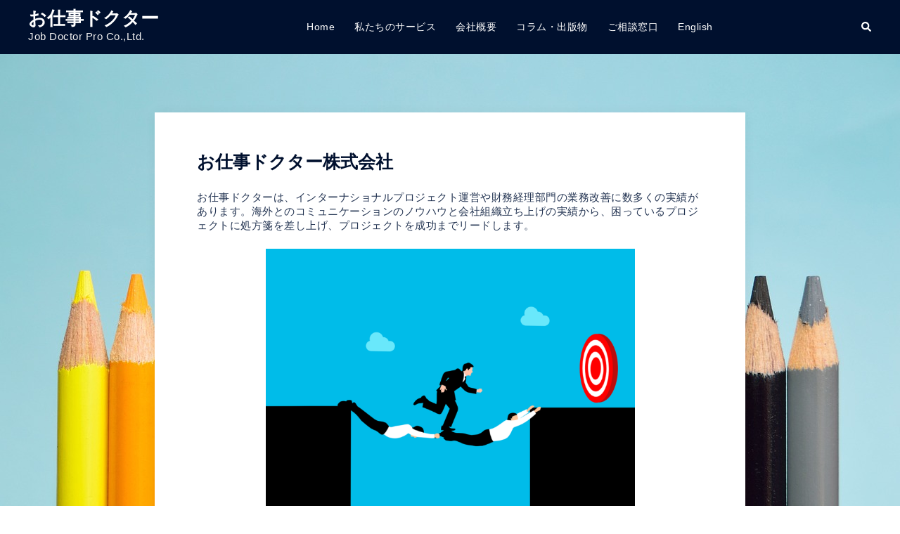

--- FILE ---
content_type: text/html; charset=UTF-8
request_url: https://www.jobdoctor-pro.com/
body_size: 17216
content:
<!DOCTYPE html>
<html dir="ltr" lang="ja"
	prefix="og: https://ogp.me/ns#" >
<head>
<meta charset="UTF-8">
<meta name="viewport" content="width=device-width, initial-scale=1">
<link rel="profile" href="http://gmpg.org/xfn/11">
<link rel="pingback" href="https://www.jobdoctor-pro.com/xmlrpc.php">

<title>お仕事ドクター - Job Doctor Pro</title>

		<!-- All in One SEO 4.3.7 - aioseo.com -->
		<meta name="description" content="お仕事でどうやっていいかわからずに、道に迷っている皆さまへさまざまな処方箋をご紹介いたします。" />
		<meta name="robots" content="max-image-preview:large" />
		<link rel="canonical" href="https://www.jobdoctor-pro.com/" />
		<meta name="generator" content="All in One SEO (AIOSEO) 4.3.7" />
		<meta property="og:locale" content="ja_JP" />
		<meta property="og:site_name" content="お仕事ドクター - Job Doctor Pro Co.,Ltd." />
		<meta property="og:type" content="website" />
		<meta property="og:title" content="お仕事ドクター - Job Doctor Pro" />
		<meta property="og:description" content="お仕事でどうやっていいかわからずに、道に迷っている皆さまへさまざまな処方箋をご紹介いたします。" />
		<meta property="og:url" content="https://www.jobdoctor-pro.com/" />
		<meta name="twitter:card" content="summary_large_image" />
		<meta name="twitter:title" content="お仕事ドクター - Job Doctor Pro" />
		<meta name="twitter:description" content="お仕事でどうやっていいかわからずに、道に迷っている皆さまへさまざまな処方箋をご紹介いたします。" />
		<script type="application/ld+json" class="aioseo-schema">
			{"@context":"https:\/\/schema.org","@graph":[{"@type":"BreadcrumbList","@id":"https:\/\/www.jobdoctor-pro.com\/#breadcrumblist","itemListElement":[{"@type":"ListItem","@id":"https:\/\/www.jobdoctor-pro.com\/#listItem","position":1,"item":{"@type":"WebPage","@id":"https:\/\/www.jobdoctor-pro.com\/","name":"\u30db\u30fc\u30e0","description":"\u304a\u4ed5\u4e8b\u3067\u3069\u3046\u3084\u3063\u3066\u3044\u3044\u304b\u308f\u304b\u3089\u305a\u306b\u3001\u9053\u306b\u8ff7\u3063\u3066\u3044\u308b\u7686\u3055\u307e\u3078\u3055\u307e\u3056\u307e\u306a\u51e6\u65b9\u7b8b\u3092\u3054\u7d39\u4ecb\u3044\u305f\u3057\u307e\u3059\u3002","url":"https:\/\/www.jobdoctor-pro.com\/"}}]},{"@type":"Organization","@id":"https:\/\/www.jobdoctor-pro.com\/#organization","name":"Job Doctor Pro","url":"https:\/\/www.jobdoctor-pro.com\/"},{"@type":"WebPage","@id":"https:\/\/www.jobdoctor-pro.com\/#webpage","url":"https:\/\/www.jobdoctor-pro.com\/","name":"\u304a\u4ed5\u4e8b\u30c9\u30af\u30bf\u30fc - Job Doctor Pro","description":"\u304a\u4ed5\u4e8b\u3067\u3069\u3046\u3084\u3063\u3066\u3044\u3044\u304b\u308f\u304b\u3089\u305a\u306b\u3001\u9053\u306b\u8ff7\u3063\u3066\u3044\u308b\u7686\u3055\u307e\u3078\u3055\u307e\u3056\u307e\u306a\u51e6\u65b9\u7b8b\u3092\u3054\u7d39\u4ecb\u3044\u305f\u3057\u307e\u3059\u3002","inLanguage":"ja","isPartOf":{"@id":"https:\/\/www.jobdoctor-pro.com\/#website"},"breadcrumb":{"@id":"https:\/\/www.jobdoctor-pro.com\/#breadcrumblist"},"datePublished":"2023-05-13T04:57:12+09:00","dateModified":"2025-12-04T23:50:30+09:00"},{"@type":"WebSite","@id":"https:\/\/www.jobdoctor-pro.com\/#website","url":"https:\/\/www.jobdoctor-pro.com\/","name":"Job Doctor Pro","description":"Job Doctor Pro Co.,Ltd.","inLanguage":"ja","publisher":{"@id":"https:\/\/www.jobdoctor-pro.com\/#organization"},"potentialAction":{"@type":"SearchAction","target":{"@type":"EntryPoint","urlTemplate":"https:\/\/www.jobdoctor-pro.com\/?s={search_term_string}"},"query-input":"required name=search_term_string"}}]}
		</script>
		<!-- All in One SEO -->

<link rel="alternate" type="application/rss+xml" title="お仕事ドクター &raquo; フィード" href="https://www.jobdoctor-pro.com/?feed=rss2" />
<link rel="alternate" type="application/rss+xml" title="お仕事ドクター &raquo; コメントフィード" href="https://www.jobdoctor-pro.com/?feed=comments-rss2" />
		<!-- This site uses the Google Analytics by MonsterInsights plugin v8.14.1 - Using Analytics tracking - https://www.monsterinsights.com/ -->
		<!-- Note: MonsterInsights is not currently configured on this site. The site owner needs to authenticate with Google Analytics in the MonsterInsights settings panel. -->
					<!-- No UA code set -->
				<!-- / Google Analytics by MonsterInsights -->
		<script type="text/javascript">
window._wpemojiSettings = {"baseUrl":"https:\/\/s.w.org\/images\/core\/emoji\/14.0.0\/72x72\/","ext":".png","svgUrl":"https:\/\/s.w.org\/images\/core\/emoji\/14.0.0\/svg\/","svgExt":".svg","source":{"concatemoji":"https:\/\/www.jobdoctor-pro.com\/wp-includes\/js\/wp-emoji-release.min.js?ver=6.2"}};
/*! This file is auto-generated */
!function(e,a,t){var n,r,o,i=a.createElement("canvas"),p=i.getContext&&i.getContext("2d");function s(e,t){p.clearRect(0,0,i.width,i.height),p.fillText(e,0,0);e=i.toDataURL();return p.clearRect(0,0,i.width,i.height),p.fillText(t,0,0),e===i.toDataURL()}function c(e){var t=a.createElement("script");t.src=e,t.defer=t.type="text/javascript",a.getElementsByTagName("head")[0].appendChild(t)}for(o=Array("flag","emoji"),t.supports={everything:!0,everythingExceptFlag:!0},r=0;r<o.length;r++)t.supports[o[r]]=function(e){if(p&&p.fillText)switch(p.textBaseline="top",p.font="600 32px Arial",e){case"flag":return s("\ud83c\udff3\ufe0f\u200d\u26a7\ufe0f","\ud83c\udff3\ufe0f\u200b\u26a7\ufe0f")?!1:!s("\ud83c\uddfa\ud83c\uddf3","\ud83c\uddfa\u200b\ud83c\uddf3")&&!s("\ud83c\udff4\udb40\udc67\udb40\udc62\udb40\udc65\udb40\udc6e\udb40\udc67\udb40\udc7f","\ud83c\udff4\u200b\udb40\udc67\u200b\udb40\udc62\u200b\udb40\udc65\u200b\udb40\udc6e\u200b\udb40\udc67\u200b\udb40\udc7f");case"emoji":return!s("\ud83e\udef1\ud83c\udffb\u200d\ud83e\udef2\ud83c\udfff","\ud83e\udef1\ud83c\udffb\u200b\ud83e\udef2\ud83c\udfff")}return!1}(o[r]),t.supports.everything=t.supports.everything&&t.supports[o[r]],"flag"!==o[r]&&(t.supports.everythingExceptFlag=t.supports.everythingExceptFlag&&t.supports[o[r]]);t.supports.everythingExceptFlag=t.supports.everythingExceptFlag&&!t.supports.flag,t.DOMReady=!1,t.readyCallback=function(){t.DOMReady=!0},t.supports.everything||(n=function(){t.readyCallback()},a.addEventListener?(a.addEventListener("DOMContentLoaded",n,!1),e.addEventListener("load",n,!1)):(e.attachEvent("onload",n),a.attachEvent("onreadystatechange",function(){"complete"===a.readyState&&t.readyCallback()})),(e=t.source||{}).concatemoji?c(e.concatemoji):e.wpemoji&&e.twemoji&&(c(e.twemoji),c(e.wpemoji)))}(window,document,window._wpemojiSettings);
</script>
<style type="text/css">
img.wp-smiley,
img.emoji {
	display: inline !important;
	border: none !important;
	box-shadow: none !important;
	height: 1em !important;
	width: 1em !important;
	margin: 0 0.07em !important;
	vertical-align: -0.1em !important;
	background: none !important;
	padding: 0 !important;
}
</style>
	<link rel='stylesheet' id='sydney-bootstrap-css' href='https://www.jobdoctor-pro.com/wp-content/themes/sydney/css/bootstrap/bootstrap.min.css?ver=1' type='text/css' media='all' />
<link rel='stylesheet' id='wp-block-library-css' href='https://www.jobdoctor-pro.com/wp-includes/css/dist/block-library/style.min.css?ver=6.2' type='text/css' media='all' />
<link rel='stylesheet' id='classic-theme-styles-css' href='https://www.jobdoctor-pro.com/wp-includes/css/classic-themes.min.css?ver=6.2' type='text/css' media='all' />
<style id='global-styles-inline-css' type='text/css'>
body{--wp--preset--color--black: #000000;--wp--preset--color--cyan-bluish-gray: #abb8c3;--wp--preset--color--white: #ffffff;--wp--preset--color--pale-pink: #f78da7;--wp--preset--color--vivid-red: #cf2e2e;--wp--preset--color--luminous-vivid-orange: #ff6900;--wp--preset--color--luminous-vivid-amber: #fcb900;--wp--preset--color--light-green-cyan: #7bdcb5;--wp--preset--color--vivid-green-cyan: #00d084;--wp--preset--color--pale-cyan-blue: #8ed1fc;--wp--preset--color--vivid-cyan-blue: #0693e3;--wp--preset--color--vivid-purple: #9b51e0;--wp--preset--gradient--vivid-cyan-blue-to-vivid-purple: linear-gradient(135deg,rgba(6,147,227,1) 0%,rgb(155,81,224) 100%);--wp--preset--gradient--light-green-cyan-to-vivid-green-cyan: linear-gradient(135deg,rgb(122,220,180) 0%,rgb(0,208,130) 100%);--wp--preset--gradient--luminous-vivid-amber-to-luminous-vivid-orange: linear-gradient(135deg,rgba(252,185,0,1) 0%,rgba(255,105,0,1) 100%);--wp--preset--gradient--luminous-vivid-orange-to-vivid-red: linear-gradient(135deg,rgba(255,105,0,1) 0%,rgb(207,46,46) 100%);--wp--preset--gradient--very-light-gray-to-cyan-bluish-gray: linear-gradient(135deg,rgb(238,238,238) 0%,rgb(169,184,195) 100%);--wp--preset--gradient--cool-to-warm-spectrum: linear-gradient(135deg,rgb(74,234,220) 0%,rgb(151,120,209) 20%,rgb(207,42,186) 40%,rgb(238,44,130) 60%,rgb(251,105,98) 80%,rgb(254,248,76) 100%);--wp--preset--gradient--blush-light-purple: linear-gradient(135deg,rgb(255,206,236) 0%,rgb(152,150,240) 100%);--wp--preset--gradient--blush-bordeaux: linear-gradient(135deg,rgb(254,205,165) 0%,rgb(254,45,45) 50%,rgb(107,0,62) 100%);--wp--preset--gradient--luminous-dusk: linear-gradient(135deg,rgb(255,203,112) 0%,rgb(199,81,192) 50%,rgb(65,88,208) 100%);--wp--preset--gradient--pale-ocean: linear-gradient(135deg,rgb(255,245,203) 0%,rgb(182,227,212) 50%,rgb(51,167,181) 100%);--wp--preset--gradient--electric-grass: linear-gradient(135deg,rgb(202,248,128) 0%,rgb(113,206,126) 100%);--wp--preset--gradient--midnight: linear-gradient(135deg,rgb(2,3,129) 0%,rgb(40,116,252) 100%);--wp--preset--duotone--dark-grayscale: url('#wp-duotone-dark-grayscale');--wp--preset--duotone--grayscale: url('#wp-duotone-grayscale');--wp--preset--duotone--purple-yellow: url('#wp-duotone-purple-yellow');--wp--preset--duotone--blue-red: url('#wp-duotone-blue-red');--wp--preset--duotone--midnight: url('#wp-duotone-midnight');--wp--preset--duotone--magenta-yellow: url('#wp-duotone-magenta-yellow');--wp--preset--duotone--purple-green: url('#wp-duotone-purple-green');--wp--preset--duotone--blue-orange: url('#wp-duotone-blue-orange');--wp--preset--font-size--small: 13px;--wp--preset--font-size--medium: 20px;--wp--preset--font-size--large: 36px;--wp--preset--font-size--x-large: 42px;--wp--preset--spacing--20: 0.44rem;--wp--preset--spacing--30: 0.67rem;--wp--preset--spacing--40: 1rem;--wp--preset--spacing--50: 1.5rem;--wp--preset--spacing--60: 2.25rem;--wp--preset--spacing--70: 3.38rem;--wp--preset--spacing--80: 5.06rem;--wp--preset--shadow--natural: 6px 6px 9px rgba(0, 0, 0, 0.2);--wp--preset--shadow--deep: 12px 12px 50px rgba(0, 0, 0, 0.4);--wp--preset--shadow--sharp: 6px 6px 0px rgba(0, 0, 0, 0.2);--wp--preset--shadow--outlined: 6px 6px 0px -3px rgba(255, 255, 255, 1), 6px 6px rgba(0, 0, 0, 1);--wp--preset--shadow--crisp: 6px 6px 0px rgba(0, 0, 0, 1);}:where(.is-layout-flex){gap: 0.5em;}body .is-layout-flow > .alignleft{float: left;margin-inline-start: 0;margin-inline-end: 2em;}body .is-layout-flow > .alignright{float: right;margin-inline-start: 2em;margin-inline-end: 0;}body .is-layout-flow > .aligncenter{margin-left: auto !important;margin-right: auto !important;}body .is-layout-constrained > .alignleft{float: left;margin-inline-start: 0;margin-inline-end: 2em;}body .is-layout-constrained > .alignright{float: right;margin-inline-start: 2em;margin-inline-end: 0;}body .is-layout-constrained > .aligncenter{margin-left: auto !important;margin-right: auto !important;}body .is-layout-constrained > :where(:not(.alignleft):not(.alignright):not(.alignfull)){max-width: var(--wp--style--global--content-size);margin-left: auto !important;margin-right: auto !important;}body .is-layout-constrained > .alignwide{max-width: var(--wp--style--global--wide-size);}body .is-layout-flex{display: flex;}body .is-layout-flex{flex-wrap: wrap;align-items: center;}body .is-layout-flex > *{margin: 0;}:where(.wp-block-columns.is-layout-flex){gap: 2em;}.has-black-color{color: var(--wp--preset--color--black) !important;}.has-cyan-bluish-gray-color{color: var(--wp--preset--color--cyan-bluish-gray) !important;}.has-white-color{color: var(--wp--preset--color--white) !important;}.has-pale-pink-color{color: var(--wp--preset--color--pale-pink) !important;}.has-vivid-red-color{color: var(--wp--preset--color--vivid-red) !important;}.has-luminous-vivid-orange-color{color: var(--wp--preset--color--luminous-vivid-orange) !important;}.has-luminous-vivid-amber-color{color: var(--wp--preset--color--luminous-vivid-amber) !important;}.has-light-green-cyan-color{color: var(--wp--preset--color--light-green-cyan) !important;}.has-vivid-green-cyan-color{color: var(--wp--preset--color--vivid-green-cyan) !important;}.has-pale-cyan-blue-color{color: var(--wp--preset--color--pale-cyan-blue) !important;}.has-vivid-cyan-blue-color{color: var(--wp--preset--color--vivid-cyan-blue) !important;}.has-vivid-purple-color{color: var(--wp--preset--color--vivid-purple) !important;}.has-black-background-color{background-color: var(--wp--preset--color--black) !important;}.has-cyan-bluish-gray-background-color{background-color: var(--wp--preset--color--cyan-bluish-gray) !important;}.has-white-background-color{background-color: var(--wp--preset--color--white) !important;}.has-pale-pink-background-color{background-color: var(--wp--preset--color--pale-pink) !important;}.has-vivid-red-background-color{background-color: var(--wp--preset--color--vivid-red) !important;}.has-luminous-vivid-orange-background-color{background-color: var(--wp--preset--color--luminous-vivid-orange) !important;}.has-luminous-vivid-amber-background-color{background-color: var(--wp--preset--color--luminous-vivid-amber) !important;}.has-light-green-cyan-background-color{background-color: var(--wp--preset--color--light-green-cyan) !important;}.has-vivid-green-cyan-background-color{background-color: var(--wp--preset--color--vivid-green-cyan) !important;}.has-pale-cyan-blue-background-color{background-color: var(--wp--preset--color--pale-cyan-blue) !important;}.has-vivid-cyan-blue-background-color{background-color: var(--wp--preset--color--vivid-cyan-blue) !important;}.has-vivid-purple-background-color{background-color: var(--wp--preset--color--vivid-purple) !important;}.has-black-border-color{border-color: var(--wp--preset--color--black) !important;}.has-cyan-bluish-gray-border-color{border-color: var(--wp--preset--color--cyan-bluish-gray) !important;}.has-white-border-color{border-color: var(--wp--preset--color--white) !important;}.has-pale-pink-border-color{border-color: var(--wp--preset--color--pale-pink) !important;}.has-vivid-red-border-color{border-color: var(--wp--preset--color--vivid-red) !important;}.has-luminous-vivid-orange-border-color{border-color: var(--wp--preset--color--luminous-vivid-orange) !important;}.has-luminous-vivid-amber-border-color{border-color: var(--wp--preset--color--luminous-vivid-amber) !important;}.has-light-green-cyan-border-color{border-color: var(--wp--preset--color--light-green-cyan) !important;}.has-vivid-green-cyan-border-color{border-color: var(--wp--preset--color--vivid-green-cyan) !important;}.has-pale-cyan-blue-border-color{border-color: var(--wp--preset--color--pale-cyan-blue) !important;}.has-vivid-cyan-blue-border-color{border-color: var(--wp--preset--color--vivid-cyan-blue) !important;}.has-vivid-purple-border-color{border-color: var(--wp--preset--color--vivid-purple) !important;}.has-vivid-cyan-blue-to-vivid-purple-gradient-background{background: var(--wp--preset--gradient--vivid-cyan-blue-to-vivid-purple) !important;}.has-light-green-cyan-to-vivid-green-cyan-gradient-background{background: var(--wp--preset--gradient--light-green-cyan-to-vivid-green-cyan) !important;}.has-luminous-vivid-amber-to-luminous-vivid-orange-gradient-background{background: var(--wp--preset--gradient--luminous-vivid-amber-to-luminous-vivid-orange) !important;}.has-luminous-vivid-orange-to-vivid-red-gradient-background{background: var(--wp--preset--gradient--luminous-vivid-orange-to-vivid-red) !important;}.has-very-light-gray-to-cyan-bluish-gray-gradient-background{background: var(--wp--preset--gradient--very-light-gray-to-cyan-bluish-gray) !important;}.has-cool-to-warm-spectrum-gradient-background{background: var(--wp--preset--gradient--cool-to-warm-spectrum) !important;}.has-blush-light-purple-gradient-background{background: var(--wp--preset--gradient--blush-light-purple) !important;}.has-blush-bordeaux-gradient-background{background: var(--wp--preset--gradient--blush-bordeaux) !important;}.has-luminous-dusk-gradient-background{background: var(--wp--preset--gradient--luminous-dusk) !important;}.has-pale-ocean-gradient-background{background: var(--wp--preset--gradient--pale-ocean) !important;}.has-electric-grass-gradient-background{background: var(--wp--preset--gradient--electric-grass) !important;}.has-midnight-gradient-background{background: var(--wp--preset--gradient--midnight) !important;}.has-small-font-size{font-size: var(--wp--preset--font-size--small) !important;}.has-medium-font-size{font-size: var(--wp--preset--font-size--medium) !important;}.has-large-font-size{font-size: var(--wp--preset--font-size--large) !important;}.has-x-large-font-size{font-size: var(--wp--preset--font-size--x-large) !important;}
.wp-block-navigation a:where(:not(.wp-element-button)){color: inherit;}
:where(.wp-block-columns.is-layout-flex){gap: 2em;}
.wp-block-pullquote{font-size: 1.5em;line-height: 1.6;}
</style>
<link rel='stylesheet' id='contact-form-7-css' href='https://www.jobdoctor-pro.com/wp-content/plugins/contact-form-7/includes/css/styles.css?ver=5.7.6' type='text/css' media='all' />
<link rel='stylesheet' id='tinyjpfont-styles-css' href='https://www.jobdoctor-pro.com/wp-content/plugins/japanese-font-for-tinymce/addfont.css?ver=6.2' type='text/css' media='all' />
<link rel='stylesheet' id='sydney-style-css' href='https://www.jobdoctor-pro.com/wp-content/themes/sydney/style.css?ver=20221019' type='text/css' media='all' />
<!--[if lte IE 9]>
<link rel='stylesheet' id='sydney-ie9-css' href='https://www.jobdoctor-pro.com/wp-content/themes/sydney/css/ie9.css?ver=6.2' type='text/css' media='all' />
<![endif]-->
<link rel='stylesheet' id='sydney-style-min-css' href='https://www.jobdoctor-pro.com/wp-content/themes/sydney/css/styles.min.css?ver=20221019' type='text/css' media='all' />
<style id='sydney-style-min-inline-css' type='text/css'>
.site-header{background-color:rgba(38,50,70,0.9);}.woocommerce ul.products li.product{text-align:center;}html{scroll-behavior:smooth;}.header-image{background-size:cover;}.header-image{height:300px;}.llms-student-dashboard .llms-button-secondary:hover,.llms-button-action:hover,.read-more-gt,.widget-area .widget_fp_social a,#mainnav ul li a:hover,.sydney_contact_info_widget span,.roll-team .team-content .name,.roll-team .team-item .team-pop .team-social li:hover a,.roll-infomation li.address:before,.roll-infomation li.phone:before,.roll-infomation li.email:before,.roll-testimonials .name,.roll-button.border,.roll-button:hover,.roll-icon-list .icon i,.roll-icon-list .content h3 a:hover,.roll-icon-box.white .content h3 a,.roll-icon-box .icon i,.roll-icon-box .content h3 a:hover,.switcher-container .switcher-icon a:focus,.go-top:hover,.hentry .meta-post a:hover,#mainnav > ul > li > a.active,#mainnav > ul > li > a:hover,button:hover,input[type="button"]:hover,input[type="reset"]:hover,input[type="submit"]:hover,.text-color,.social-menu-widget a,.social-menu-widget a:hover,.archive .team-social li a,a,h1 a,h2 a,h3 a,h4 a,h5 a,h6 a,.classic-alt .meta-post a,.single .hentry .meta-post a,.content-area.modern .hentry .meta-post span:before,.content-area.modern .post-cat{color:#1f4fc1}.llms-student-dashboard .llms-button-secondary,.llms-button-action,.woocommerce #respond input#submit,.woocommerce a.button,.woocommerce button.button,.woocommerce input.button,.project-filter li a.active,.project-filter li a:hover,.preloader .pre-bounce1,.preloader .pre-bounce2,.roll-team .team-item .team-pop,.roll-progress .progress-animate,.roll-socials li a:hover,.roll-project .project-item .project-pop,.roll-project .project-filter li.active,.roll-project .project-filter li:hover,.roll-button.light:hover,.roll-button.border:hover,.roll-button,.roll-icon-box.white .icon,.owl-theme .owl-controls .owl-page.active span,.owl-theme .owl-controls.clickable .owl-page:hover span,.go-top,.bottom .socials li:hover a,.sidebar .widget:before,.blog-pagination ul li.active,.blog-pagination ul li:hover a,.content-area .hentry:after,.text-slider .maintitle:after,.error-wrap #search-submit:hover,#mainnav .sub-menu li:hover > a,#mainnav ul li ul:after,button,input[type="button"],input[type="reset"],input[type="submit"],.panel-grid-cell .widget-title:after,.cart-amount{background-color:#1f4fc1}.llms-student-dashboard .llms-button-secondary,.llms-student-dashboard .llms-button-secondary:hover,.llms-button-action,.llms-button-action:hover,.roll-socials li a:hover,.roll-socials li a,.roll-button.light:hover,.roll-button.border,.roll-button,.roll-icon-list .icon,.roll-icon-box .icon,.owl-theme .owl-controls .owl-page span,.comment .comment-detail,.widget-tags .tag-list a:hover,.blog-pagination ul li,.error-wrap #search-submit:hover,textarea:focus,input[type="text"]:focus,input[type="password"]:focus,input[type="datetime"]:focus,input[type="datetime-local"]:focus,input[type="date"]:focus,input[type="month"]:focus,input[type="time"]:focus,input[type="week"]:focus,input[type="number"]:focus,input[type="email"]:focus,input[type="url"]:focus,input[type="search"]:focus,input[type="tel"]:focus,input[type="color"]:focus,button,input[type="button"],input[type="reset"],input[type="submit"],.archive .team-social li a{border-color:#1f4fc1}.sydney_contact_info_widget span{fill:#1f4fc1;}.go-top:hover svg{stroke:#1f4fc1;}.site-header.float-header{background-color:rgba(0,0,0,0.9);}@media only screen and (max-width:1024px){.site-header{background-color:#000000;}}#mainnav ul li a,#mainnav ul li::before{color:#ffffff}#mainnav .sub-menu li a{color:#ffffff}#mainnav .sub-menu li a{background:#1c1c1c}.text-slider .maintitle,.text-slider .subtitle{color:#ffffff}body{color:}#secondary{background-color:#e8e8e8}#secondary,#secondary a{color:#000000}.btn-menu .sydney-svg-icon{fill:#ffffff}#mainnav ul li a:hover,.main-header #mainnav .menu > li > a:hover{color:#233452}.overlay{background-color:#000000}.page-wrap{padding-top:83px;}.page-wrap{padding-bottom:100px;}.content-inner{padding:60px;background-color:#fff;box-shadow:0 0 15px 0 rgba(0,0,0,0.05);}@media only screen and (max-width:767px){.content-inner{padding:20px;}}@media only screen and (max-width:1025px){.mobile-slide{display:block;}.slide-item{background-image:none !important;}.header-slider{}.slide-item{height:auto !important;}.slide-inner{min-height:initial;}}.go-top.show{border-radius:2px;bottom:10px;}.go-top.position-right{right:20px;}.go-top.position-left{left:20px;}.go-top{background-color:;}.go-top:hover{background-color:;}.go-top{color:;}.go-top svg{stroke:;}.go-top:hover{color:;}.go-top:hover svg{stroke:;}.go-top .sydney-svg-icon,.go-top .sydney-svg-icon svg{width:16px;height:16px;}.go-top{padding:15px;}.site-info{border-top:0 solid rgba(255,255,255,0.1);}.footer-widgets-grid{gap:30px;}@media (min-width:992px){.footer-widgets-grid{padding-top:95px;padding-bottom:95px;}}@media (min-width:576px) and (max-width:991px){.footer-widgets-grid{padding-top:60px;padding-bottom:60px;}}@media (max-width:575px){.footer-widgets-grid{padding-top:60px;padding-bottom:60px;}}@media (min-width:992px){.sidebar-column .widget .widget-title{font-size:22px;}}@media (min-width:576px) and (max-width:991px){.sidebar-column .widget .widget-title{font-size:22px;}}@media (max-width:575px){.sidebar-column .widget .widget-title{font-size:22px;}}.footer-widgets{background-color:#e07833;}.sidebar-column .widget .widget-title{color:;}.sidebar-column .widget h1,.sidebar-column .widget h2,.sidebar-column .widget h3,.sidebar-column .widget h4,.sidebar-column .widget h5,.sidebar-column .widget h6{color:;}.sidebar-column .widget{color:#ffffff;}.sidebar-column .widget a{color:#ffffff;}.sidebar-column .widget a:hover{color:;}.site-footer{background-color:#00102e;}.site-info,.site-info a{color:#ffffff;}.site-info .sydney-svg-icon svg{fill:#ffffff;}.site-info{padding-top:20px;padding-bottom:20px;}@media (min-width:992px){button,.roll-button,a.button,.wp-block-button__link,input[type="button"],input[type="reset"],input[type="submit"]{padding-top:12px;padding-bottom:12px;}}@media (min-width:576px) and (max-width:991px){button,.roll-button,a.button,.wp-block-button__link,input[type="button"],input[type="reset"],input[type="submit"]{padding-top:12px;padding-bottom:12px;}}@media (max-width:575px){button,.roll-button,a.button,.wp-block-button__link,input[type="button"],input[type="reset"],input[type="submit"]{padding-top:12px;padding-bottom:12px;}}@media (min-width:992px){button,.roll-button,a.button,.wp-block-button__link,input[type="button"],input[type="reset"],input[type="submit"]{padding-left:35px;padding-right:35px;}}@media (min-width:576px) and (max-width:991px){button,.roll-button,a.button,.wp-block-button__link,input[type="button"],input[type="reset"],input[type="submit"]{padding-left:35px;padding-right:35px;}}@media (max-width:575px){button,.roll-button,a.button,.wp-block-button__link,input[type="button"],input[type="reset"],input[type="submit"]{padding-left:35px;padding-right:35px;}}button,.roll-button,a.button,.wp-block-button__link,input[type="button"],input[type="reset"],input[type="submit"]{border-radius:0;}@media (min-width:992px){button,.roll-button,a.button,.wp-block-button__link,input[type="button"],input[type="reset"],input[type="submit"]{font-size:14px;}}@media (min-width:576px) and (max-width:991px){button,.roll-button,a.button,.wp-block-button__link,input[type="button"],input[type="reset"],input[type="submit"]{font-size:14px;}}@media (max-width:575px){button,.roll-button,a.button,.wp-block-button__link,input[type="button"],input[type="reset"],input[type="submit"]{font-size:14px;}}button,.roll-button,a.button,.wp-block-button__link,input[type="button"],input[type="reset"],input[type="submit"]{text-transform:uppercase;}button,div.wpforms-container-full .wpforms-form input[type=submit],div.wpforms-container-full .wpforms-form button[type=submit],div.wpforms-container-full .wpforms-form .wpforms-page-button,.roll-button,a.button,.wp-block-button__link,input[type="button"],input[type="reset"],input[type="submit"]{background-color:;}button:hover,div.wpforms-container-full .wpforms-form input[type=submit]:hover,div.wpforms-container-full .wpforms-form button[type=submit]:hover,div.wpforms-container-full .wpforms-form .wpforms-page-button:hover,.roll-button:hover,a.button:hover,.wp-block-button__link:hover,input[type="button"]:hover,input[type="reset"]:hover,input[type="submit"]:hover{background-color:;}button,div.wpforms-container-full .wpforms-form input[type=submit],div.wpforms-container-full .wpforms-form button[type=submit],div.wpforms-container-full .wpforms-form .wpforms-page-button,.checkout-button.button,a.button,.wp-block-button__link,input[type="button"],input[type="reset"],input[type="submit"]{color:;}button:hover,div.wpforms-container-full .wpforms-form input[type=submit]:hover,div.wpforms-container-full .wpforms-form button[type=submit]:hover,div.wpforms-container-full .wpforms-form .wpforms-page-button:hover,.roll-button:hover,a.button:hover,.wp-block-button__link:hover,input[type="button"]:hover,input[type="reset"]:hover,input[type="submit"]:hover{color:;}.is-style-outline .wp-block-button__link,div.wpforms-container-full .wpforms-form input[type=submit],div.wpforms-container-full .wpforms-form button[type=submit],div.wpforms-container-full .wpforms-form .wpforms-page-button,.roll-button,.wp-block-button__link.is-style-outline,button,a.button,.wp-block-button__link,input[type="button"],input[type="reset"],input[type="submit"]{border-color:;}button:hover,div.wpforms-container-full .wpforms-form input[type=submit]:hover,div.wpforms-container-full .wpforms-form button[type=submit]:hover,div.wpforms-container-full .wpforms-form .wpforms-page-button:hover,.roll-button:hover,a.button:hover,.wp-block-button__link:hover,input[type="button"]:hover,input[type="reset"]:hover,input[type="submit"]:hover{border-color:;}.posts-layout .list-image{width:30%;}.posts-layout .list-content{width:70%;}.content-area:not(.layout4):not(.layout6) .posts-layout .entry-thumb{margin:0 0 12px 0;}.layout4 .entry-thumb,.layout6 .entry-thumb{margin:0 12px 0 0;}.layout6 article:nth-of-type(even) .list-image .entry-thumb{margin:0 0 0 12px;}.posts-layout .entry-header{margin-bottom:15px;}.posts-layout .entry-meta.below-excerpt{margin:28px 0 0;}.posts-layout .entry-meta.above-title{margin:0 0 28px;}.single .entry-header .entry-title{color:;}.single .entry-header .entry-meta,.single .entry-header .entry-meta a{color:#757575;}@media (min-width:992px){.single .entry-meta{font-size:8px;}}@media (min-width:576px) and (max-width:991px){.single .entry-meta{font-size:12px;}}@media (max-width:575px){.single .entry-meta{font-size:12px;}}@media (min-width:992px){.single .entry-header .entry-title{font-size:23px;}}@media (min-width:576px) and (max-width:991px){.single .entry-header .entry-title{font-size:32px;}}@media (max-width:575px){.single .entry-header .entry-title{font-size:32px;}}.posts-layout .entry-post{color:#233452;}.posts-layout .entry-title a{color:#000000;}.posts-layout .author,.posts-layout .entry-meta a{color:#737C8C;}@media (min-width:992px){.posts-layout .entry-post{font-size:15px;}}@media (min-width:576px) and (max-width:991px){.posts-layout .entry-post{font-size:16px;}}@media (max-width:575px){.posts-layout .entry-post{font-size:15px;}}@media (min-width:992px){.posts-layout .entry-meta{font-size:13px;}}@media (min-width:576px) and (max-width:991px){.posts-layout .entry-meta{font-size:12px;}}@media (max-width:575px){.posts-layout .entry-meta{font-size:11px;}}@media (min-width:992px){.posts-layout .entry-title{font-size:20px;}}@media (min-width:576px) and (max-width:991px){.posts-layout .entry-title{font-size:28px;}}@media (max-width:575px){.posts-layout .entry-title{font-size:27px;}}.single .entry-header{margin-bottom:51px;}.single .entry-thumb{margin-bottom:51px;}.single .entry-meta-above{margin-bottom:37px;}.single .entry-meta-below{margin-top:37px;}@media (min-width:992px){.custom-logo-link img{max-width:54px;}}@media (min-width:576px) and (max-width:991px){.custom-logo-link img{max-width:100px;}}@media (max-width:575px){.custom-logo-link img{max-width:100px;}}.main-header,.bottom-header-row{border-bottom:0 solid rgba(255,255,255,0.1);}.header_layout_3,.header_layout_4,.header_layout_5{border-bottom:1px solid rgba(255,255,255,0.1);}.main-header,.header-search-form{background-color:#00102e;}.main-header.sticky-active{background-color:;}.main-header .site-title a,.main-header .site-description,.main-header #mainnav .menu > li > a,#mainnav .nav-menu > li > a,.main-header .header-contact a{color:;}.main-header .sydney-svg-icon svg,.main-header .dropdown-symbol .sydney-svg-icon svg{fill:;}.sticky-active .main-header .site-title a,.sticky-active .main-header .site-description,.sticky-active .main-header #mainnav .menu > li > a,.sticky-active .main-header .header-contact a,.sticky-active .main-header .logout-link,.sticky-active .main-header .html-item,.sticky-active .main-header .sydney-login-toggle{color:;}.sticky-active .main-header .sydney-svg-icon svg,.sticky-active .main-header .dropdown-symbol .sydney-svg-icon svg{fill:;}.bottom-header-row{background-color:;}.bottom-header-row,.bottom-header-row .header-contact a,.bottom-header-row #mainnav .menu > li > a{color:;}.bottom-header-row #mainnav .menu > li > a:hover{color:;}.bottom-header-row .header-item svg,.dropdown-symbol .sydney-svg-icon svg{fill:;}.main-header .main-header-inner,.main-header .top-header-row{padding-top:25px;padding-bottom:25px;}.bottom-header-inner{padding-top:15px;padding-bottom:15px;}.bottom-header-row #mainnav ul ul li,.main-header #mainnav ul ul li{background-color:;}.bottom-header-row #mainnav ul ul li a,.bottom-header-row #mainnav ul ul li:hover a,.main-header #mainnav ul ul li:hover a,.main-header #mainnav ul ul li a{color:;}.bottom-header-row #mainnav ul ul li svg,.main-header #mainnav ul ul li svg{fill:;}.main-header-cart .count-number{color:;}.main-header-cart .widget_shopping_cart .widgettitle:after,.main-header-cart .widget_shopping_cart .woocommerce-mini-cart__buttons:before{background-color:rgba(33,33,33,0.9);}.sydney-offcanvas-menu .mainnav ul li{text-align:left;}.sydney-offcanvas-menu .mainnav a{padding:10px 0;}#masthead-mobile{background-color:;}#masthead-mobile .site-description,#masthead-mobile a:not(.button){color:;}#masthead-mobile svg{fill:;}.mobile-header{padding-top:23px;padding-bottom:23px;}.sydney-offcanvas-menu{background-color:;}.sydney-offcanvas-menu,.sydney-offcanvas-menu #mainnav a:not(.button),.sydney-offcanvas-menu a:not(.button){color:;}.sydney-offcanvas-menu svg,.sydney-offcanvas-menu .dropdown-symbol .sydney-svg-icon svg{fill:;}@media (min-width:992px){.site-logo{max-height:54px;}}@media (min-width:576px) and (max-width:991px){.site-logo{max-height:100px;}}@media (max-width:575px){.site-logo{max-height:100px;}}.site-title a,.site-title a:visited,.main-header .site-title a,.main-header .site-title a:visited{color:}.site-description,.main-header .site-description{color:}@media (min-width:992px){.site-title{font-size:26px;}}@media (min-width:576px) and (max-width:991px){.site-title{font-size:24px;}}@media (max-width:575px){.site-title{font-size:20px;}}@media (min-width:992px){.site-description{font-size:15px;}}@media (min-width:576px) and (max-width:991px){.site-description{font-size:16px;}}@media (max-width:575px){.site-description{font-size:16px;}}h1,h2,h3,h4,h5,h6,.site-title{text-decoration:none;text-transform:;font-style:normal;line-height:0.86;letter-spacing:0;}@media (min-width:992px){h1:not(.site-title){font-size:25px;}}@media (min-width:576px) and (max-width:991px){h1:not(.site-title){font-size:26px;}}@media (max-width:575px){h1:not(.site-title){font-size:22px;}}@media (min-width:992px){h2{font-size:23px;}}@media (min-width:576px) and (max-width:991px){h2{font-size:26px;}}@media (max-width:575px){h2{font-size:20px;}}@media (min-width:992px){h3{font-size:20px;}}@media (min-width:576px) and (max-width:991px){h3{font-size:24px;}}@media (max-width:575px){h3{font-size:18px;}}@media (min-width:992px){h4{font-size:15px;}}@media (min-width:576px) and (max-width:991px){h4{font-size:18px;}}@media (max-width:575px){h4{font-size:16px;}}@media (min-width:992px){h5{font-size:13px;}}@media (min-width:576px) and (max-width:991px){h5{font-size:16px;}}@media (max-width:575px){h5{font-size:14px;}}@media (min-width:992px){h6{font-size:12px;}}@media (min-width:576px) and (max-width:991px){h6{font-size:16px;}}@media (max-width:575px){h6{font-size:13px;}}p,.posts-layout .entry-post{text-decoration:}body,.posts-layout .entry-post{text-transform:none;font-style:;line-height:1.37;letter-spacing:.5px;}@media (min-width:992px){body{font-size:15px;}}@media (min-width:576px) and (max-width:991px){body{font-size:16px;}}@media (max-width:575px){body{font-size:16px;}}@media (min-width:992px){.woocommerce div.product .product-gallery-summary .entry-title{font-size:32px;}}@media (min-width:576px) and (max-width:991px){.woocommerce div.product .product-gallery-summary .entry-title{font-size:32px;}}@media (max-width:575px){.woocommerce div.product .product-gallery-summary .entry-title{font-size:32px;}}@media (min-width:992px){.woocommerce div.product .product-gallery-summary .price .amount{font-size:24px;}}@media (min-width:576px) and (max-width:991px){.woocommerce div.product .product-gallery-summary .price .amount{font-size:24px;}}@media (max-width:575px){.woocommerce div.product .product-gallery-summary .price .amount{font-size:24px;}}.woocommerce ul.products li.product .col-md-7 > *,.woocommerce ul.products li.product .col-md-8 > *,.woocommerce ul.products li.product > *{margin-bottom:12px;}.wc-block-grid__product-onsale,span.onsale{border-radius:0;top:20px!important;left:20px!important;}.wc-block-grid__product-onsale,.products span.onsale{left:auto!important;right:20px;}.wc-block-grid__product-onsale,span.onsale{color:;}.wc-block-grid__product-onsale,span.onsale{background-color:;}ul.wc-block-grid__products li.wc-block-grid__product .wc-block-grid__product-title,ul.wc-block-grid__products li.wc-block-grid__product .woocommerce-loop-product__title,ul.wc-block-grid__products li.product .wc-block-grid__product-title,ul.wc-block-grid__products li.product .woocommerce-loop-product__title,ul.products li.wc-block-grid__product .wc-block-grid__product-title,ul.products li.wc-block-grid__product .woocommerce-loop-product__title,ul.products li.product .wc-block-grid__product-title,ul.products li.product .woocommerce-loop-product__title,ul.products li.product .woocommerce-loop-category__title,.woocommerce-loop-product__title .botiga-wc-loop-product__title{color:;}a.wc-forward:not(.checkout-button){color:;}a.wc-forward:not(.checkout-button):hover{color:;}.woocommerce-pagination li .page-numbers:hover{color:;}.woocommerce-sorting-wrapper{border-color:rgba(33,33,33,0.9);}ul.products li.product-category .woocommerce-loop-category__title{text-align:center;}ul.products li.product-category > a,ul.products li.product-category > a > img{border-radius:0;}.entry-content a:not(.button){color:;}.entry-content a:not(.button):hover{color:;}h1{color:;}h2{color:;}h3{color:;}h4{color:;}h5{color:;}h6{color:;}div.wpforms-container-full .wpforms-form input[type=date],div.wpforms-container-full .wpforms-form input[type=datetime],div.wpforms-container-full .wpforms-form input[type=datetime-local],div.wpforms-container-full .wpforms-form input[type=email],div.wpforms-container-full .wpforms-form input[type=month],div.wpforms-container-full .wpforms-form input[type=number],div.wpforms-container-full .wpforms-form input[type=password],div.wpforms-container-full .wpforms-form input[type=range],div.wpforms-container-full .wpforms-form input[type=search],div.wpforms-container-full .wpforms-form input[type=tel],div.wpforms-container-full .wpforms-form input[type=text],div.wpforms-container-full .wpforms-form input[type=time],div.wpforms-container-full .wpforms-form input[type=url],div.wpforms-container-full .wpforms-form input[type=week],div.wpforms-container-full .wpforms-form select,div.wpforms-container-full .wpforms-form textarea,input[type="text"],input[type="email"],input[type="url"],input[type="password"],input[type="search"],input[type="number"],input[type="tel"],input[type="range"],input[type="date"],input[type="month"],input[type="week"],input[type="time"],input[type="datetime"],input[type="datetime-local"],input[type="color"],textarea,select,.woocommerce .select2-container .select2-selection--single,.woocommerce-page .select2-container .select2-selection--single,input[type="text"]:focus,input[type="email"]:focus,input[type="url"]:focus,input[type="password"]:focus,input[type="search"]:focus,input[type="number"]:focus,input[type="tel"]:focus,input[type="range"]:focus,input[type="date"]:focus,input[type="month"]:focus,input[type="week"]:focus,input[type="time"]:focus,input[type="datetime"]:focus,input[type="datetime-local"]:focus,input[type="color"]:focus,textarea:focus,select:focus,.woocommerce .select2-container .select2-selection--single:focus,.woocommerce-page .select2-container .select2-selection--single:focus,.select2-container--default .select2-selection--single .select2-selection__rendered,.wp-block-search .wp-block-search__input,.wp-block-search .wp-block-search__input:focus{color:;}div.wpforms-container-full .wpforms-form input[type=date],div.wpforms-container-full .wpforms-form input[type=datetime],div.wpforms-container-full .wpforms-form input[type=datetime-local],div.wpforms-container-full .wpforms-form input[type=email],div.wpforms-container-full .wpforms-form input[type=month],div.wpforms-container-full .wpforms-form input[type=number],div.wpforms-container-full .wpforms-form input[type=password],div.wpforms-container-full .wpforms-form input[type=range],div.wpforms-container-full .wpforms-form input[type=search],div.wpforms-container-full .wpforms-form input[type=tel],div.wpforms-container-full .wpforms-form input[type=text],div.wpforms-container-full .wpforms-form input[type=time],div.wpforms-container-full .wpforms-form input[type=url],div.wpforms-container-full .wpforms-form input[type=week],div.wpforms-container-full .wpforms-form select,div.wpforms-container-full .wpforms-form textarea,input[type="text"],input[type="email"],input[type="url"],input[type="password"],input[type="search"],input[type="number"],input[type="tel"],input[type="range"],input[type="date"],input[type="month"],input[type="week"],input[type="time"],input[type="datetime"],input[type="datetime-local"],input[type="color"],textarea,select,.woocommerce .select2-container .select2-selection--single,.woocommerce-page .select2-container .select2-selection--single,.woocommerce-cart .woocommerce-cart-form .actions .coupon input[type="text"]{background-color:#fafafa;}div.wpforms-container-full .wpforms-form input[type=date],div.wpforms-container-full .wpforms-form input[type=datetime],div.wpforms-container-full .wpforms-form input[type=datetime-local],div.wpforms-container-full .wpforms-form input[type=email],div.wpforms-container-full .wpforms-form input[type=month],div.wpforms-container-full .wpforms-form input[type=number],div.wpforms-container-full .wpforms-form input[type=password],div.wpforms-container-full .wpforms-form input[type=range],div.wpforms-container-full .wpforms-form input[type=search],div.wpforms-container-full .wpforms-form input[type=tel],div.wpforms-container-full .wpforms-form input[type=text],div.wpforms-container-full .wpforms-form input[type=time],div.wpforms-container-full .wpforms-form input[type=url],div.wpforms-container-full .wpforms-form input[type=week],div.wpforms-container-full .wpforms-form select,div.wpforms-container-full .wpforms-form textarea,input[type="text"],input[type="email"],input[type="url"],input[type="password"],input[type="search"],input[type="number"],input[type="tel"],input[type="range"],input[type="date"],input[type="month"],input[type="week"],input[type="time"],input[type="datetime"],input[type="datetime-local"],input[type="color"],textarea,select,.woocommerce .select2-container .select2-selection--single,.woocommerce-page .select2-container .select2-selection--single,.woocommerce-account fieldset,.woocommerce-account .woocommerce-form-login,.woocommerce-account .woocommerce-form-register,.woocommerce-cart .woocommerce-cart-form .actions .coupon input[type="text"],.wp-block-search .wp-block-search__input{border-color:#000000;}input::placeholder{color:#dbdbdb;opacity:1;}input:-ms-input-placeholder{color:#dbdbdb;}input::-ms-input-placeholder{color:#dbdbdb;}@media (min-width:1200px){.container{width:100%;max-width:1250px;}}@media (min-width:1200px){.container-narrow{width:100%;max-width:870px;}}
</style>
<link rel="https://api.w.org/" href="https://www.jobdoctor-pro.com/index.php?rest_route=/" /><link rel="alternate" type="application/json" href="https://www.jobdoctor-pro.com/index.php?rest_route=/wp/v2/pages/33" /><link rel="EditURI" type="application/rsd+xml" title="RSD" href="https://www.jobdoctor-pro.com/xmlrpc.php?rsd" />
<link rel="wlwmanifest" type="application/wlwmanifest+xml" href="https://www.jobdoctor-pro.com/wp-includes/wlwmanifest.xml" />
<meta name="generator" content="WordPress 6.2" />
<link rel='shortlink' href='https://www.jobdoctor-pro.com/' />
<link rel="alternate" type="application/json+oembed" href="https://www.jobdoctor-pro.com/index.php?rest_route=%2Foembed%2F1.0%2Fembed&#038;url=https%3A%2F%2Fwww.jobdoctor-pro.com%2F" />
<link rel="alternate" type="text/xml+oembed" href="https://www.jobdoctor-pro.com/index.php?rest_route=%2Foembed%2F1.0%2Fembed&#038;url=https%3A%2F%2Fwww.jobdoctor-pro.com%2F&#038;format=xml" />
<style type="text/css" id="custom-background-css">
body.custom-background { background-image: url("https://www.jobdoctor-pro.com/wp-content/uploads/2023/07/green-1738220_1280.jpg"); background-position: left top; background-size: auto; background-repeat: repeat; background-attachment: scroll; }
</style>
	<link rel="icon" href="https://www.jobdoctor-pro.com/wp-content/uploads/2023/09/cropped-arrows-7100796_1280-32x32.jpg" sizes="32x32" />
<link rel="icon" href="https://www.jobdoctor-pro.com/wp-content/uploads/2023/09/cropped-arrows-7100796_1280-192x192.jpg" sizes="192x192" />
<link rel="apple-touch-icon" href="https://www.jobdoctor-pro.com/wp-content/uploads/2023/09/cropped-arrows-7100796_1280-180x180.jpg" />
<meta name="msapplication-TileImage" content="https://www.jobdoctor-pro.com/wp-content/uploads/2023/09/cropped-arrows-7100796_1280-270x270.jpg" />
		<style type="text/css" id="wp-custom-css">
			.indent{
 text-indent: 1em;
}

.indent_all{
	padding-left: 1em;
}
/*メニューの下のサブメニュー枠を広げる*/
.sub-menu{
	width:350px !important;
}
/*サブメニューの文字枠を広げる*/
ul>li>ul>li>a{
	width:350px !important;
}
/*ウィジェットのh2サイズを強制変更*/
h2{
	font-size:24px !important;
}
.under_line{
text-decoration:underline;/*下線を引く*/
text-decoration-color:#1f4fc1;/*下線を赤色*/
}
.text_center{
	text-align:center
}

/*ボタンCSS*/
.btn {
 display: inline-block;
 padding: 0.9rem 1.5rem;
 font-size: 16px;
 font-weight: 700;
 color: #00102E;
 border: 1.5px solid #000077;
 cursor: pointer;
 position: relative;
 background-color: #FFFFFF;
 text-decoration: none;
 overflow: hidden;
 z-index: 1;
 font-family: inherit;
}

.btn::before {
 content: "";
 position: absolute;
 left: 0;
 top: 0;
 width: 100%;
 height: 100%;
 background-color: #00102E;
 transform: translateX(-100%);
 transition: all .3s;
 z-index: -1;
}

.btn:hover::before {
 transform: translateX(0);
}
.btn:hover, .btn:focus {
    color: #ffffff;
}	
.margin5{
		margin-bottom: 5px;
    margin-top: 5px;
}

.btn_red {
 display: inline-block;
 padding: 0.9rem 1.8rem;
 font-size: 16px;
 font-weight: 700;
 color: #8B0000;
 border: 1.5px solid #8B0000;
 cursor: pointer;
 position: relative;
 background-color: #FFFFFF;
 text-decoration: none;
 overflow: hidden;
 z-index: 1;
 font-family: inherit;
}

.btn_red::before {
 content: "";
 position: absolute;
 left: 0;
 top: 0;
 width: 100%;
 height: 100%;
 background-color: #8B0000;
 transform: translateX(-100%);
 transition: all .3s;
 z-index: -1;
}

.btn_red:hover::before {
 transform: translateX(0);
}

h2.entry-title{
	text-decoration:underline;/*下線を引く*/
}

/*ボタンCSS*/
.btn_small {
 display: inline-block;
 padding: 0.4rem 1.8rem;
 font-size: 16px;
 font-weight: 700;
 color: #00102E;
 border: 1.5px solid #000077;
 cursor: pointer;
 position: relative;
 background-color: #FFFFFF;
 text-decoration: none;
 overflow: hidden;
 z-index: 1;
 font-family: inherit;
}

.btn_small::before {
 content: "";
 position: absolute;
 left: 0;
 top: 0;
 width: 100%;
 height: 100%;
 background-color: #00102E;
 transform: translateX(-100%);
 transition: all .3s;
 z-index: -1;
}

.btn_small:hover::before {
 transform: translateX(0);
}
.btn_small:hover, .btn_small:focus {
    color: #ffffff;
}	

/*.main-header {
	background: linear-gradient(45deg, #00102E 80%, #550000 95%, #550000 100%);
}*/

/*ボタンCSSオレンジ*/
.btn_small_org {
 display: inline-block;
 padding: 0.4rem 1.8rem;
 font-size: 16px;
 font-weight: 700;
 color: #ff914d;
 border: 1.5px solid #ff914d;
 cursor: pointer;
 position: relative;
 background-color: #FFFFFF;
 text-decoration: none;
 overflow: hidden;
 z-index: 1;
 font-family: inherit;
}

.btn_small_org::before {
 content: "";
 position: absolute;
 left: 0;
 top: 0;
 width: 100%;
 height: 100%;
 background-color: #ff914d;
 transform: translateX(-100%);
 transition: all .3s;
 z-index: -1;
}

.btn_small_org:hover::before {
 transform: translateX(0);
}
.btn_small_org:hover, .btn_small_org:focus {
    color: #ffffff;
}	
/*ボタンCSSオレンジ*/
		</style>
		</head>

<body class="home page-template-default page page-id-33 custom-background menu-inline" >

<span id="toptarget"></span>

<svg xmlns="http://www.w3.org/2000/svg" viewBox="0 0 0 0" width="0" height="0" focusable="false" role="none" style="visibility: hidden; position: absolute; left: -9999px; overflow: hidden;" ><defs><filter id="wp-duotone-dark-grayscale"><feColorMatrix color-interpolation-filters="sRGB" type="matrix" values=" .299 .587 .114 0 0 .299 .587 .114 0 0 .299 .587 .114 0 0 .299 .587 .114 0 0 " /><feComponentTransfer color-interpolation-filters="sRGB" ><feFuncR type="table" tableValues="0 0.49803921568627" /><feFuncG type="table" tableValues="0 0.49803921568627" /><feFuncB type="table" tableValues="0 0.49803921568627" /><feFuncA type="table" tableValues="1 1" /></feComponentTransfer><feComposite in2="SourceGraphic" operator="in" /></filter></defs></svg><svg xmlns="http://www.w3.org/2000/svg" viewBox="0 0 0 0" width="0" height="0" focusable="false" role="none" style="visibility: hidden; position: absolute; left: -9999px; overflow: hidden;" ><defs><filter id="wp-duotone-grayscale"><feColorMatrix color-interpolation-filters="sRGB" type="matrix" values=" .299 .587 .114 0 0 .299 .587 .114 0 0 .299 .587 .114 0 0 .299 .587 .114 0 0 " /><feComponentTransfer color-interpolation-filters="sRGB" ><feFuncR type="table" tableValues="0 1" /><feFuncG type="table" tableValues="0 1" /><feFuncB type="table" tableValues="0 1" /><feFuncA type="table" tableValues="1 1" /></feComponentTransfer><feComposite in2="SourceGraphic" operator="in" /></filter></defs></svg><svg xmlns="http://www.w3.org/2000/svg" viewBox="0 0 0 0" width="0" height="0" focusable="false" role="none" style="visibility: hidden; position: absolute; left: -9999px; overflow: hidden;" ><defs><filter id="wp-duotone-purple-yellow"><feColorMatrix color-interpolation-filters="sRGB" type="matrix" values=" .299 .587 .114 0 0 .299 .587 .114 0 0 .299 .587 .114 0 0 .299 .587 .114 0 0 " /><feComponentTransfer color-interpolation-filters="sRGB" ><feFuncR type="table" tableValues="0.54901960784314 0.98823529411765" /><feFuncG type="table" tableValues="0 1" /><feFuncB type="table" tableValues="0.71764705882353 0.25490196078431" /><feFuncA type="table" tableValues="1 1" /></feComponentTransfer><feComposite in2="SourceGraphic" operator="in" /></filter></defs></svg><svg xmlns="http://www.w3.org/2000/svg" viewBox="0 0 0 0" width="0" height="0" focusable="false" role="none" style="visibility: hidden; position: absolute; left: -9999px; overflow: hidden;" ><defs><filter id="wp-duotone-blue-red"><feColorMatrix color-interpolation-filters="sRGB" type="matrix" values=" .299 .587 .114 0 0 .299 .587 .114 0 0 .299 .587 .114 0 0 .299 .587 .114 0 0 " /><feComponentTransfer color-interpolation-filters="sRGB" ><feFuncR type="table" tableValues="0 1" /><feFuncG type="table" tableValues="0 0.27843137254902" /><feFuncB type="table" tableValues="0.5921568627451 0.27843137254902" /><feFuncA type="table" tableValues="1 1" /></feComponentTransfer><feComposite in2="SourceGraphic" operator="in" /></filter></defs></svg><svg xmlns="http://www.w3.org/2000/svg" viewBox="0 0 0 0" width="0" height="0" focusable="false" role="none" style="visibility: hidden; position: absolute; left: -9999px; overflow: hidden;" ><defs><filter id="wp-duotone-midnight"><feColorMatrix color-interpolation-filters="sRGB" type="matrix" values=" .299 .587 .114 0 0 .299 .587 .114 0 0 .299 .587 .114 0 0 .299 .587 .114 0 0 " /><feComponentTransfer color-interpolation-filters="sRGB" ><feFuncR type="table" tableValues="0 0" /><feFuncG type="table" tableValues="0 0.64705882352941" /><feFuncB type="table" tableValues="0 1" /><feFuncA type="table" tableValues="1 1" /></feComponentTransfer><feComposite in2="SourceGraphic" operator="in" /></filter></defs></svg><svg xmlns="http://www.w3.org/2000/svg" viewBox="0 0 0 0" width="0" height="0" focusable="false" role="none" style="visibility: hidden; position: absolute; left: -9999px; overflow: hidden;" ><defs><filter id="wp-duotone-magenta-yellow"><feColorMatrix color-interpolation-filters="sRGB" type="matrix" values=" .299 .587 .114 0 0 .299 .587 .114 0 0 .299 .587 .114 0 0 .299 .587 .114 0 0 " /><feComponentTransfer color-interpolation-filters="sRGB" ><feFuncR type="table" tableValues="0.78039215686275 1" /><feFuncG type="table" tableValues="0 0.94901960784314" /><feFuncB type="table" tableValues="0.35294117647059 0.47058823529412" /><feFuncA type="table" tableValues="1 1" /></feComponentTransfer><feComposite in2="SourceGraphic" operator="in" /></filter></defs></svg><svg xmlns="http://www.w3.org/2000/svg" viewBox="0 0 0 0" width="0" height="0" focusable="false" role="none" style="visibility: hidden; position: absolute; left: -9999px; overflow: hidden;" ><defs><filter id="wp-duotone-purple-green"><feColorMatrix color-interpolation-filters="sRGB" type="matrix" values=" .299 .587 .114 0 0 .299 .587 .114 0 0 .299 .587 .114 0 0 .299 .587 .114 0 0 " /><feComponentTransfer color-interpolation-filters="sRGB" ><feFuncR type="table" tableValues="0.65098039215686 0.40392156862745" /><feFuncG type="table" tableValues="0 1" /><feFuncB type="table" tableValues="0.44705882352941 0.4" /><feFuncA type="table" tableValues="1 1" /></feComponentTransfer><feComposite in2="SourceGraphic" operator="in" /></filter></defs></svg><svg xmlns="http://www.w3.org/2000/svg" viewBox="0 0 0 0" width="0" height="0" focusable="false" role="none" style="visibility: hidden; position: absolute; left: -9999px; overflow: hidden;" ><defs><filter id="wp-duotone-blue-orange"><feColorMatrix color-interpolation-filters="sRGB" type="matrix" values=" .299 .587 .114 0 0 .299 .587 .114 0 0 .299 .587 .114 0 0 .299 .587 .114 0 0 " /><feComponentTransfer color-interpolation-filters="sRGB" ><feFuncR type="table" tableValues="0.098039215686275 1" /><feFuncG type="table" tableValues="0 0.66274509803922" /><feFuncB type="table" tableValues="0.84705882352941 0.41960784313725" /><feFuncA type="table" tableValues="1 1" /></feComponentTransfer><feComposite in2="SourceGraphic" operator="in" /></filter></defs></svg>	<div class="preloader">
	    <div class="spinner">
	        <div class="pre-bounce1"></div>
	        <div class="pre-bounce2"></div>
	    </div>
	</div>
	

<div id="page" class="hfeed site">
	<a class="skip-link screen-reader-text" href="#content">コンテンツへスキップ</a>

	<div class="header-clone"></div>	

	
							<header id="masthead" class="main-header header_layout_2 sticky-header sticky-always">
					<div class="container-fluid">
						<div class="site-header-inner">
							<div class="row valign">
								<div class="header-col">
												<div class="site-branding">

															<p class="site-title"><a href="https://www.jobdoctor-pro.com/" rel="home">お仕事ドクター</a></p>
												<p class="site-description">Job Doctor Pro Co.,Ltd.</p>
										
			</div><!-- .site-branding -->
											</div>
								<div class="header-col menu-col menu-center">
										
			<nav id="mainnav" class="mainnav">
				<div class="menu-menu-1-container"><ul id="primary-menu" class="menu"><li id="menu-item-1314" class="menu-item menu-item-type-post_type menu-item-object-page menu-item-home current-menu-item page_item page-item-33 current_page_item menu-item-1314"><a href="https://www.jobdoctor-pro.com/" aria-current="page">Home</a></li>
<li id="menu-item-1330" class="menu-item menu-item-type-post_type menu-item-object-page menu-item-1330"><a href="https://www.jobdoctor-pro.com/?page_id=51">私たちのサービス</a></li>
<li id="menu-item-1319" class="menu-item menu-item-type-post_type menu-item-object-page menu-item-1319"><a href="https://www.jobdoctor-pro.com/?page_id=103">会社概要</a></li>
<li id="menu-item-1332" class="menu-item menu-item-type-custom menu-item-object-custom menu-item-1332"><a href="https://www.dreamkuroki.com/">コラム・出版物</a></li>
<li id="menu-item-1316" class="menu-item menu-item-type-post_type menu-item-object-page menu-item-1316"><a href="https://www.jobdoctor-pro.com/?page_id=28">ご相談窓口</a></li>
<li id="menu-item-1334" class="menu-item menu-item-type-custom menu-item-object-custom menu-item-1334"><a href="https://www.en.jobdoctor-pro.com/">English</a></li>
</ul></div>			</nav>
											</div>							
								<div class="header-col header-elements">
													<a href="#" class="header-search header-item">
					<span class="screen-reader-text">検索</span>
					<i class="sydney-svg-icon icon-search active"><svg xmlns="http://www.w3.org/2000/svg" viewBox="0 0 512 512"><path d="M505 442.7L405.3 343c-4.5-4.5-10.6-7-17-7H372c27.6-35.3 44-79.7 44-128C416 93.1 322.9 0 208 0S0 93.1 0 208s93.1 208 208 208c48.3 0 92.7-16.4 128-44v16.3c0 6.4 2.5 12.5 7 17l99.7 99.7c9.4 9.4 24.6 9.4 33.9 0l28.3-28.3c9.4-9.4 9.4-24.6.1-34zM208 336c-70.7 0-128-57.2-128-128 0-70.7 57.2-128 128-128 70.7 0 128 57.2 128 128 0 70.7-57.2 128-128 128z" /></svg></i>
					<i class="sydney-svg-icon icon-cancel"><svg width="16" height="16" viewBox="0 0 16 16" fill="none" xmlns="http://www.w3.org/2000/svg"><path d="M12.59 0L7 5.59L1.41 0L0 1.41L5.59 7L0 12.59L1.41 14L7 8.41L12.59 14L14 12.59L8.41 7L14 1.41L12.59 0Z" /></svg></i>
				</a>
											</div>							
							</div>
						</div>
					</div>
								<div class="header-search-form">
			<form role="search" method="get" class="search-form" action="https://www.jobdoctor-pro.com/">
				<label>
					<span class="screen-reader-text">検索:</span>
					<input type="search" class="search-field" placeholder="検索&hellip;" value="" name="s" />
				</label>
				<input type="submit" class="search-submit" value="検索" />
			</form>			</div>
							</header>
						
			<div class="sydney-offcanvas-menu">
				<div class="mobile-header-item">
					<div class="row valign">
						<div class="col-xs-8">
										<div class="site-branding">

															<p class="site-title"><a href="https://www.jobdoctor-pro.com/" rel="home">お仕事ドクター</a></p>
												<p class="site-description">Job Doctor Pro Co.,Ltd.</p>
										
			</div><!-- .site-branding -->
									</div>
						<div class="col-xs-4 align-right">
							<a class="mobile-menu-close" href="#"><i class="sydney-svg-icon icon-cancel"><span class="screen-reader-text">メニューを閉じる</span><svg width="16" height="16" viewBox="0 0 16 16" fill="none" xmlns="http://www.w3.org/2000/svg"><path d="M12.59 0L7 5.59L1.41 0L0 1.41L5.59 7L0 12.59L1.41 14L7 8.41L12.59 14L14 12.59L8.41 7L14 1.41L12.59 0Z" /></svg></i></a>
						</div>
					</div>
				</div>
				<div class="mobile-header-item">
						
			<nav id="mainnav" class="mainnav">
				<div class="menu-menu-1-container"><ul id="primary-menu" class="menu"><li class="menu-item menu-item-type-post_type menu-item-object-page menu-item-home current-menu-item page_item page-item-33 current_page_item menu-item-1314"><a href="https://www.jobdoctor-pro.com/" aria-current="page">Home</a></li>
<li class="menu-item menu-item-type-post_type menu-item-object-page menu-item-1330"><a href="https://www.jobdoctor-pro.com/?page_id=51">私たちのサービス</a></li>
<li class="menu-item menu-item-type-post_type menu-item-object-page menu-item-1319"><a href="https://www.jobdoctor-pro.com/?page_id=103">会社概要</a></li>
<li class="menu-item menu-item-type-custom menu-item-object-custom menu-item-1332"><a href="https://www.dreamkuroki.com/">コラム・出版物</a></li>
<li class="menu-item menu-item-type-post_type menu-item-object-page menu-item-1316"><a href="https://www.jobdoctor-pro.com/?page_id=28">ご相談窓口</a></li>
<li class="menu-item menu-item-type-custom menu-item-object-custom menu-item-1334"><a href="https://www.en.jobdoctor-pro.com/">English</a></li>
</ul></div>			</nav>
							</div>
				<div class="mobile-header-item offcanvas-items">
									</div>				
			</div>
			
							<header id="masthead-mobile" class="main-header mobile-header ">
					<div class="container-fluid">
						<div class="row valign">
							<div class="col-sm-4 col-grow-mobile">
											<div class="site-branding">

															<p class="site-title"><a href="https://www.jobdoctor-pro.com/" rel="home">お仕事ドクター</a></p>
												<p class="site-description">Job Doctor Pro Co.,Ltd.</p>
										
			</div><!-- .site-branding -->
										</div>
							<div class="col-sm-8 col-grow-mobile header-elements valign align-right">
												<a href="#" class="header-search header-item">
					<span class="screen-reader-text">検索</span>
					<i class="sydney-svg-icon icon-search active"><svg xmlns="http://www.w3.org/2000/svg" viewBox="0 0 512 512"><path d="M505 442.7L405.3 343c-4.5-4.5-10.6-7-17-7H372c27.6-35.3 44-79.7 44-128C416 93.1 322.9 0 208 0S0 93.1 0 208s93.1 208 208 208c48.3 0 92.7-16.4 128-44v16.3c0 6.4 2.5 12.5 7 17l99.7 99.7c9.4 9.4 24.6 9.4 33.9 0l28.3-28.3c9.4-9.4 9.4-24.6.1-34zM208 336c-70.7 0-128-57.2-128-128 0-70.7 57.2-128 128-128 70.7 0 128 57.2 128 128 0 70.7-57.2 128-128 128z" /></svg></i>
					<i class="sydney-svg-icon icon-cancel"><svg width="16" height="16" viewBox="0 0 16 16" fill="none" xmlns="http://www.w3.org/2000/svg"><path d="M12.59 0L7 5.59L1.41 0L0 1.41L5.59 7L0 12.59L1.41 14L7 8.41L12.59 14L14 12.59L8.41 7L14 1.41L12.59 0Z" /></svg></i>
				</a>
															
								<a href="#" class="menu-toggle">
					<span class="screen-reader-text">トグルメニュー</span>
					<i class="sydney-svg-icon"><svg width="16" height="11" viewBox="0 0 16 11" fill="none" xmlns="http://www.w3.org/2000/svg"><rect width="16" height="1" /><rect y="5" width="16" height="1" /><rect y="10" width="16" height="1" /></svg></i>
				</a>
										</div>						
						</div>
					</div>
								<div class="header-search-form">
			<form role="search" method="get" class="search-form" action="https://www.jobdoctor-pro.com/">
				<label>
					<span class="screen-reader-text">検索:</span>
					<input type="search" class="search-field" placeholder="検索&hellip;" value="" name="s" />
				</label>
				<input type="submit" class="search-submit" value="検索" />
			</form>			</div>
							</header>
						
	
	<div class="sydney-hero-area">
				<div class="header-image">
			<div class="overlay"></div>					</div>
		
			</div>

	
	<div id="content" class="page-wrap">
		<div class="content-wrapper container">
			<div class="row">	
	<div id="primary" class="content-area sidebar-right col-md-9 container-narrow">
		<main id="main" class="post-wrap" role="main">

			
				
<article id="post-33" class="post-33 page type-page status-publish hentry">
	<div class="content-inner">
		<header class="entry-header">
			<h1 class="title-post entry-title" >お仕事ドクター株式会社</h1>		</header><!-- .entry-header -->

		
		<div class="entry-content" >
			<p style="text-align: left;">お仕事ドクターは、インターナショナルプロジェクト運営や財務経理部門の業務改善に数多くの実績があります。海外とのコミュニケーションのノウハウと会社組織立ち上げの実績から、困っているプロジェクトに処方箋を差し上げ、プロジェクトを成功までリードします。</p>
<p><img decoding="async" class="wp-image-1439 aligncenter" src="http://www.jobdoctor-pro.com/wp-content/uploads/2024/09/teamwork-8661183_1280-300x215.png" alt="" width="525" height="376" srcset="https://www.jobdoctor-pro.com/wp-content/uploads/2024/09/teamwork-8661183_1280-300x215.png 300w, https://www.jobdoctor-pro.com/wp-content/uploads/2024/09/teamwork-8661183_1280-1024x734.png 1024w, https://www.jobdoctor-pro.com/wp-content/uploads/2024/09/teamwork-8661183_1280-768x550.png 768w, https://www.jobdoctor-pro.com/wp-content/uploads/2024/09/teamwork-8661183_1280-1000x716.png 1000w, https://www.jobdoctor-pro.com/wp-content/uploads/2024/09/teamwork-8661183_1280-230x165.png 230w, https://www.jobdoctor-pro.com/wp-content/uploads/2024/09/teamwork-8661183_1280-350x251.png 350w, https://www.jobdoctor-pro.com/wp-content/uploads/2024/09/teamwork-8661183_1280-480x344.png 480w, https://www.jobdoctor-pro.com/wp-content/uploads/2024/09/teamwork-8661183_1280.png 1280w" sizes="(max-width: 525px) 100vw, 525px" /></p>
<hr />
<p style="text-align: left;"><strong>ニュース<br />
</strong></p>
<p class="title-post entry-title"><span style="color: #147a87;">◾️<span style="color: #000000;">2025年12月5日『<span style="color: #147a87;"><a style="color: #147a87;" href="https://www.amazon.co.jp/%EF%BC%93%EF%BC%90%E4%BB%A3%E3%80%81%EF%BC%94%EF%BC%90%E4%BB%A3%E3%81%AE%E3%82%84%E3%82%8A%E7%9B%B4%E3%81%97%E3%83%93%E3%82%B8%E3%83%8D%E3%82%B9%E3%82%B9%E3%82%AD%E3%83%AB%E3%80%90%E5%A2%97%E8%A3%9C%E6%94%B9%E5%AE%9A%E7%89%88%E3%80%91-%E9%83%A8%E4%B8%8B%E3%82%84%E5%BE%8C%E8%BC%A9%E3%81%AB%E3%81%82%E3%81%AA%E3%81%9F%E3%81%8C%E4%BC%9D%E3%81%88%E3%81%A6%E3%81%84%E3%81%8F%E3%83%93%E3%82%B8%E3%83%8D%E3%82%B9%E3%82%B9%E3%82%AD%E3%83%AB-%E8%A8%88%E7%94%BB%E6%9B%B8%E3%80%81%E5%A0%B1%E5%91%8A%E6%9B%B8%E3%80%81%E5%8A%B9%E6%9E%9C%E7%9A%84%E3%81%AA%E4%BC%9A%E8%AD%B0%E3%80%81%E5%95%8F%E9%A1%8C%E8%A7%A3%E6%B1%BA%E3%80%81%E9%80%B1%E5%A0%B1-%E9%BB%92%E6%9C%A8%E4%BA%AE%E7%A5%90-ebook/dp/B0G4QHPSHK?ref_=ast_author_dp&amp;th=1&amp;psc=1"><strong><span style="text-decoration: underline;">30代、40代のビジネススキル（増補改訂版） </span></strong></a></span>』がAmazonから出版されました。</span><strong><a style="color: #147a87;" href="https://www.dreamkuroki.com/?p=4154"><span style="text-decoration: underline;">ビジネスコラム</span></a></strong><span style="color: #000000;">で紹介しています。</span></span></p>
<p>&nbsp;</p>
<p><span style="color: #147a87;">◾️<span style="color: #000000;">2025年8月14日　「出・運・感」を執筆中です。2026年発売予定。一部を<span style="color: #147a87;"><strong><span style="text-decoration: underline;"><a style="color: #147a87; text-decoration: underline;" href="https://www.dreamkuroki.com/?p=4089"> ビジネスコラム</a> </span></strong><span style="color: #000000;">に掲載しました。</span></span><br />
</span><br />
◾️<span style="color: #000000;">2025年4月6日　「組織の作り方、育て方」をベースにした</span><strong><a style="color: #147a87;" href="https://www.jobdoctor-pro.com/?page_id=1479"><span style="text-decoration: underline;">異なる環境で、組織立ち上げの仕方」</span></a></strong><span style="color: #000000;">の研修資料をアップしました。</span></span></p>
<p>◾️2024年10月20日　<strong><span style="color: #147a87;"><a style="color: #147a87;" href="https://www.nlpjapan.co.jp/nlp-focus/organization-building.html"><span style="text-decoration: underline;">NLP Focus</span></a> </span></strong>で<a href="https://www.jobdoctor-pro.com/?page_id=1166"><strong><span style="color: #147a87;"><span style="text-decoration: underline;">「組織のつくり方、育て方」</span></span></strong></a>が推薦されています。</p>
<p>◾️2024年9月29日　<strong><span style="color: #147a87;"><a style="color: #147a87;" href="https://www.jobdoctor-pro.com/?page_id=1431"><span style="text-decoration: underline;">「何とか乗り切るICTプロジェクトマネージャー」（第１０回）</span></a></span></strong>がアップされました。<strong><br />
</strong><br />
■2024年7月1日<span style="color: #000000;"><a style="color: #000000;" href="https://www.jobdoctor-pro.com/?page_id=405"><strong><span style="text-decoration: underline;"><span style="color: #1e7a87;">「何とか乗り切るICTプロジェクトマネージャー（第８回、第９回）</span><span style="color: #147a87; text-decoration: underline;"> </span></span></strong></a></span>がアップされました。</p>
<p>■2024年4月15日<strong><span style="color: #147a87;"><a style="color: #147a87;" href="https://www.amazon.co.jp/dp/B0CY39T9PX"><span style="text-decoration: underline;"> 「爆笑、英会話ジョークネタ帳」</span></a></span></strong>がアマゾンから発売されました。笑いでこそ仲良くなれるのです。</p>
<p>■2024年2月18日　<span style="color: #147a87;"><strong><a style="color: #147a87;" href="https://www.jobdoctor-pro.com/?page_id=103"><span style="text-decoration: underline;">本社</span></a></strong></span>を<span style="color: #000000;">武蔵野市吉祥寺に移転しました。</span></p>
<p style="text-align: left;">■2024年1月22日　「組織のつくり方、育て方」が<strong><span style="color: #147a87;"><a style="color: #147a87;" href="https://www.amazon.co.jp/dp/B0CT2DGMNG"><span style="text-decoration: underline;">アマゾン</span></a></span></strong>より出版されました。お仕事ドクターがこれまで日本、アメリカ、中国、ブラジルで、共通した組織の立ち上げ方法について執筆をしています。<a href="https://www.jobdoctor-pro.com/?page_id=1166"><strong><span style="color: #147a87;"><span style="text-decoration: underline;">「組織のつくり方、育て方」 </span></span></strong></a></p>
<p><a href="https://www.jobdoctor-pro.com/?page_id=921"><img decoding="async" loading="lazy" class="aligncenter wp-image-990 size-medium" src="http://www.jobdoctor-pro.com/wp-content/uploads/2023/10/POD-1029　表紙　改訂版-211x300.jpg" alt="" width="211" height="300" srcset="https://www.jobdoctor-pro.com/wp-content/uploads/2023/10/POD-1029　表紙　改訂版-211x300.jpg 211w, https://www.jobdoctor-pro.com/wp-content/uploads/2023/10/POD-1029　表紙　改訂版-230x326.jpg 230w, https://www.jobdoctor-pro.com/wp-content/uploads/2023/10/POD-1029　表紙　改訂版-350x497.jpg 350w, https://www.jobdoctor-pro.com/wp-content/uploads/2023/10/POD-1029　表紙　改訂版.jpg 372w" sizes="(max-width: 211px) 100vw, 211px" /></a></p>
<p><a href="https://www.jobdoctor-pro.com/?page_id=1166"><img decoding="async" loading="lazy" class="aligncenter wp-image-1194 size-medium" src="http://www.jobdoctor-pro.com/wp-content/uploads/2024/01/coverC-211x300.jpg" alt="" width="211" height="300" srcset="https://www.jobdoctor-pro.com/wp-content/uploads/2024/01/coverC-211x300.jpg 211w, https://www.jobdoctor-pro.com/wp-content/uploads/2024/01/coverC-720x1024.jpg 720w, https://www.jobdoctor-pro.com/wp-content/uploads/2024/01/coverC-768x1092.jpg 768w, https://www.jobdoctor-pro.com/wp-content/uploads/2024/01/coverC-1081x1536.jpg 1081w, https://www.jobdoctor-pro.com/wp-content/uploads/2024/01/coverC-1000x1421.jpg 1000w, https://www.jobdoctor-pro.com/wp-content/uploads/2024/01/coverC-230x327.jpg 230w, https://www.jobdoctor-pro.com/wp-content/uploads/2024/01/coverC-350x498.jpg 350w, https://www.jobdoctor-pro.com/wp-content/uploads/2024/01/coverC-480x682.jpg 480w, https://www.jobdoctor-pro.com/wp-content/uploads/2024/01/coverC.jpg 1089w" sizes="(max-width: 211px) 100vw, 211px" /></a></p>
<hr />
<h3 style="text-align: left;"><a title="私たちのサービス" href="https://www.jobdoctor-pro.com/?page_id=51"><span style="color: #147a87;"><span style="text-decoration: underline;">私たちのサービス</span></span></a></h3>
<p style="text-align: left;">お仕事ドクターがご提供できるサービスのご紹介です。</p>
<h3 style="text-align: left;"><a href="https://www.jobdoctor-pro.com/?page_id=103"><span style="color: #147a87;"><span style="text-decoration: underline;">会社概要</span></span></a></h3>
<p>お仕事ドクター株式会社のご紹介です。</p>
<h3><a title="ご相談窓口" href="https://www.jobdoctor-pro.com/?page_id=28"><strong><span style="color: #147a87;"><span style="text-decoration: underline;">ご相談窓口</span></span></strong></a></h3>
<p style="text-align: left;">お仕事で何かお役に立てることがございましたら、まずはご相談ください。また、ご興味を持っていただいた内容についてのご質問もお受けいたします。</p>
<hr />
<h3><a title="お仕事ドクター株式会社" href="https://www.dreamkuroki.com/"><strong><span style="color: #147a87;"><span style="text-decoration: underline;">お仕事ドクターコラム・出版物案内</span></span></strong></a></h3>
<p>お仕事にお役に立つコラムです。お仕事ドクターが提供する処方箋の数々ですので、ぜひ、ご参考にしてください。</p>
<p>お仕事ドクターのX(Twitter)はこちら    <strong><span style="color: #147a87;"><a style="color: #147a87;" href="https://twitter.com/dreamkuroki11" target="_blank" rel="noopener">@dreamkuroki11</a></span></strong></p>
<hr />
<p><img decoding="async" loading="lazy" class="wp-image-1426 aligncenter" src="http://www.jobdoctor-pro.com/wp-content/uploads/2024/07/success-8853111_1280-300x215.png" alt="" width="526" height="377" srcset="https://www.jobdoctor-pro.com/wp-content/uploads/2024/07/success-8853111_1280-300x215.png 300w, https://www.jobdoctor-pro.com/wp-content/uploads/2024/07/success-8853111_1280-1024x733.png 1024w, https://www.jobdoctor-pro.com/wp-content/uploads/2024/07/success-8853111_1280-768x550.png 768w, https://www.jobdoctor-pro.com/wp-content/uploads/2024/07/success-8853111_1280-1000x716.png 1000w, https://www.jobdoctor-pro.com/wp-content/uploads/2024/07/success-8853111_1280-230x165.png 230w, https://www.jobdoctor-pro.com/wp-content/uploads/2024/07/success-8853111_1280-350x250.png 350w, https://www.jobdoctor-pro.com/wp-content/uploads/2024/07/success-8853111_1280-480x344.png 480w, https://www.jobdoctor-pro.com/wp-content/uploads/2024/07/success-8853111_1280.png 1280w" sizes="(max-width: 526px) 100vw, 526px" /></p>
<p>&nbsp;</p>
<p>&nbsp;</p>
<p>&nbsp;</p>
					</div><!-- .entry-content -->

		<footer class="entry-footer">
					</footer><!-- .entry-footer -->
	</div>
</article><!-- #post-## -->

				
			
		</main><!-- #main -->
	</div><!-- #primary -->

			</div>
		</div>
	</div><!-- #content -->

	
	
		
	<footer id="colophon" class="site-footer">
		<div class="container">
			<div class="site-info">
				<div class="row">
					<div class="col-md-6">
						<div class="sydney-credits">&copy; 2025 Job Doctor Pro Co.,Ltd </div>					</div>
					<div class="col-md-6">
											</div>					
				</div>
			</div>
		</div><!-- .site-info -->
	</footer><!-- #colophon -->

	
</div><!-- #page -->

<a on="tap:toptarget.scrollTo(duration=200)" class="go-top visibility-all position-right"><i class="sydney-svg-icon"><svg viewBox="0 0 24 24" fill="none" xmlns="http://www.w3.org/2000/svg"><path d="M5 15l7-7 7 7" stroke-width="3" stroke-linejoin="round" /></svg></i></a><script type='text/javascript' src='https://www.jobdoctor-pro.com/wp-content/plugins/contact-form-7/includes/swv/js/index.js?ver=5.7.6' id='swv-js'></script>
<script type='text/javascript' id='contact-form-7-js-extra'>
/* <![CDATA[ */
var wpcf7 = {"api":{"root":"https:\/\/www.jobdoctor-pro.com\/index.php?rest_route=\/","namespace":"contact-form-7\/v1"}};
/* ]]> */
</script>
<script type='text/javascript' src='https://www.jobdoctor-pro.com/wp-content/plugins/contact-form-7/includes/js/index.js?ver=5.7.6' id='contact-form-7-js'></script>
<script type='text/javascript' src='https://www.jobdoctor-pro.com/wp-content/themes/sydney/js/functions.min.js?ver=20230315' id='sydney-functions-js'></script>
	<script>
	/(trident|msie)/i.test(navigator.userAgent)&&document.getElementById&&window.addEventListener&&window.addEventListener("hashchange",function(){var t,e=location.hash.substring(1);/^[A-z0-9_-]+$/.test(e)&&(t=document.getElementById(e))&&(/^(?:a|select|input|button|textarea)$/i.test(t.tagName)||(t.tabIndex=-1),t.focus())},!1);
	</script>
	
</body>
</html>
